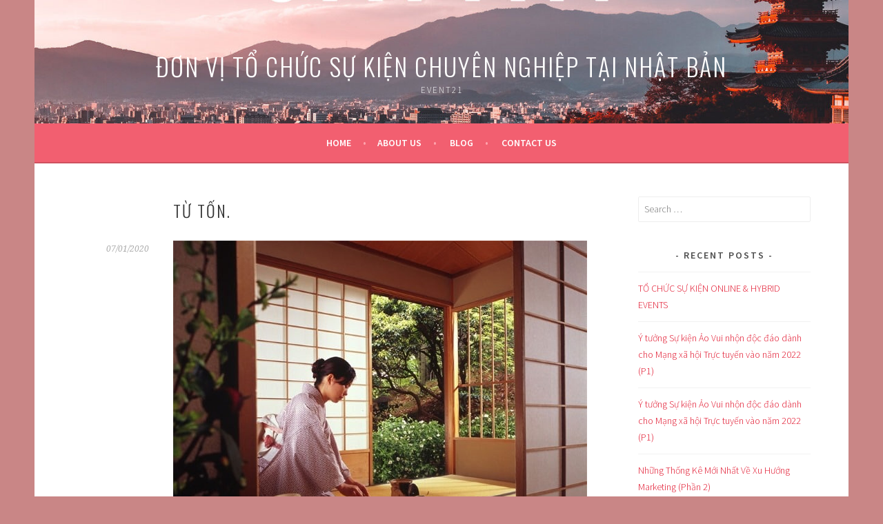

--- FILE ---
content_type: text/html; charset=UTF-8
request_url: https://vietnam-event21.jp/2020/01/07/tu-ton/
body_size: 10323
content:
<!DOCTYPE html>
<html lang="en-US">
<head>
<meta charset="UTF-8">
<meta name="viewport" content="width=device-width, initial-scale=1">
<link rel="profile" href="http://gmpg.org/xfn/11">
<link rel="pingback" href="https://vietnam-event21.jp/xmlrpc.php">
<title>Từ Tốn. | Đơn Vị Tổ Chức Sự Kiện Chuyên Nghiệp Tại Nhật Bản</title>
<meta name='robots' content='max-image-preview:large' />

<!-- All in One SEO Pack 3.1.1 by Michael Torbert of Semper Fi Web Design[253,325] -->
<link rel="canonical" href="https://vietnam-event21.jp/2020/01/07/tu-ton/" />
			<script type="text/javascript" >
				window.ga=window.ga||function(){(ga.q=ga.q||[]).push(arguments)};ga.l=+new Date;
				ga('create', 'UA-78246144-18', 'auto');
				// Plugins
				
				ga('send', 'pageview');
			</script>
			<script async src="https://www.google-analytics.com/analytics.js"></script>
			<!-- All in One SEO Pack -->
<link rel='dns-prefetch' href='//fonts.googleapis.com' />
<link rel='dns-prefetch' href='//s.w.org' />
<link rel="alternate" type="application/rss+xml" title="Đơn Vị Tổ Chức Sự Kiện Chuyên Nghiệp Tại Nhật Bản &raquo; Feed" href="https://vietnam-event21.jp/feed/" />
<link rel="alternate" type="application/rss+xml" title="Đơn Vị Tổ Chức Sự Kiện Chuyên Nghiệp Tại Nhật Bản &raquo; Comments Feed" href="https://vietnam-event21.jp/comments/feed/" />
<link rel="alternate" type="application/rss+xml" title="Đơn Vị Tổ Chức Sự Kiện Chuyên Nghiệp Tại Nhật Bản &raquo; Từ Tốn. Comments Feed" href="https://vietnam-event21.jp/2020/01/07/tu-ton/feed/" />
		<script type="text/javascript">
			window._wpemojiSettings = {"baseUrl":"https:\/\/s.w.org\/images\/core\/emoji\/13.1.0\/72x72\/","ext":".png","svgUrl":"https:\/\/s.w.org\/images\/core\/emoji\/13.1.0\/svg\/","svgExt":".svg","source":{"concatemoji":"https:\/\/vietnam-event21.jp\/wp-includes\/js\/wp-emoji-release.min.js?ver=5.8.12"}};
			!function(e,a,t){var n,r,o,i=a.createElement("canvas"),p=i.getContext&&i.getContext("2d");function s(e,t){var a=String.fromCharCode;p.clearRect(0,0,i.width,i.height),p.fillText(a.apply(this,e),0,0);e=i.toDataURL();return p.clearRect(0,0,i.width,i.height),p.fillText(a.apply(this,t),0,0),e===i.toDataURL()}function c(e){var t=a.createElement("script");t.src=e,t.defer=t.type="text/javascript",a.getElementsByTagName("head")[0].appendChild(t)}for(o=Array("flag","emoji"),t.supports={everything:!0,everythingExceptFlag:!0},r=0;r<o.length;r++)t.supports[o[r]]=function(e){if(!p||!p.fillText)return!1;switch(p.textBaseline="top",p.font="600 32px Arial",e){case"flag":return s([127987,65039,8205,9895,65039],[127987,65039,8203,9895,65039])?!1:!s([55356,56826,55356,56819],[55356,56826,8203,55356,56819])&&!s([55356,57332,56128,56423,56128,56418,56128,56421,56128,56430,56128,56423,56128,56447],[55356,57332,8203,56128,56423,8203,56128,56418,8203,56128,56421,8203,56128,56430,8203,56128,56423,8203,56128,56447]);case"emoji":return!s([10084,65039,8205,55357,56613],[10084,65039,8203,55357,56613])}return!1}(o[r]),t.supports.everything=t.supports.everything&&t.supports[o[r]],"flag"!==o[r]&&(t.supports.everythingExceptFlag=t.supports.everythingExceptFlag&&t.supports[o[r]]);t.supports.everythingExceptFlag=t.supports.everythingExceptFlag&&!t.supports.flag,t.DOMReady=!1,t.readyCallback=function(){t.DOMReady=!0},t.supports.everything||(n=function(){t.readyCallback()},a.addEventListener?(a.addEventListener("DOMContentLoaded",n,!1),e.addEventListener("load",n,!1)):(e.attachEvent("onload",n),a.attachEvent("onreadystatechange",function(){"complete"===a.readyState&&t.readyCallback()})),(n=t.source||{}).concatemoji?c(n.concatemoji):n.wpemoji&&n.twemoji&&(c(n.twemoji),c(n.wpemoji)))}(window,document,window._wpemojiSettings);
		</script>
		<style type="text/css">
img.wp-smiley,
img.emoji {
	display: inline !important;
	border: none !important;
	box-shadow: none !important;
	height: 1em !important;
	width: 1em !important;
	margin: 0 .07em !important;
	vertical-align: -0.1em !important;
	background: none !important;
	padding: 0 !important;
}
</style>
	<link rel='stylesheet' id='wp-block-library-css'  href='https://vietnam-event21.jp/wp-includes/css/dist/block-library/style.min.css?ver=5.8.12' type='text/css' media='all' />
<style id='wp-block-library-inline-css' type='text/css'>
.has-text-align-justify{text-align:justify;}
</style>
<link rel='stylesheet' id='mediaelement-css'  href='https://vietnam-event21.jp/wp-includes/js/mediaelement/mediaelementplayer-legacy.min.css?ver=4.2.16' type='text/css' media='all' />
<link rel='stylesheet' id='wp-mediaelement-css'  href='https://vietnam-event21.jp/wp-includes/js/mediaelement/wp-mediaelement.min.css?ver=5.8.12' type='text/css' media='all' />
<link rel='stylesheet' id='contact-form-7-css'  href='https://vietnam-event21.jp/wp-content/plugins/contact-form-7/includes/css/styles.css?ver=5.1.6' type='text/css' media='all' />
<link rel='stylesheet' id='sela-fonts-css'  href='https://fonts.googleapis.com/css?family=Source+Sans+Pro%3A300%2C300italic%2C400%2C400italic%2C600%7CDroid+Serif%3A400%2C400italic%7COswald%3A300%2C400&#038;subset=latin%2Clatin-ext' type='text/css' media='all' />
<link rel='stylesheet' id='genericons-css'  href='https://vietnam-event21.jp/wp-content/plugins/jetpack/_inc/genericons/genericons/genericons.css?ver=3.1' type='text/css' media='all' />
<link rel='stylesheet' id='sela-style-css'  href='https://vietnam-event21.jp/wp-content/themes/sela/style.css?ver=5.8.12' type='text/css' media='all' />
<style id='sela-style-inline-css' type='text/css'>
.site-branding { background-image: url(https://vietnam-event21.jp/wp-content/uploads/2021/07/cropped-van-chuyen-hang-di-nhat-ban.jpg); }
</style>
<link rel='stylesheet' id='jetpack_css-css'  href='https://vietnam-event21.jp/wp-content/plugins/jetpack/css/jetpack.css?ver=10.0.2' type='text/css' media='all' />
<script type='text/javascript' src='https://vietnam-event21.jp/wp-includes/js/jquery/jquery.min.js?ver=3.6.0' id='jquery-core-js'></script>
<script type='text/javascript' src='https://vietnam-event21.jp/wp-includes/js/jquery/jquery-migrate.min.js?ver=3.3.2' id='jquery-migrate-js'></script>
<link rel="https://api.w.org/" href="https://vietnam-event21.jp/wp-json/" /><link rel="alternate" type="application/json" href="https://vietnam-event21.jp/wp-json/wp/v2/posts/2943" /><link rel="EditURI" type="application/rsd+xml" title="RSD" href="https://vietnam-event21.jp/xmlrpc.php?rsd" />
<link rel="wlwmanifest" type="application/wlwmanifest+xml" href="https://vietnam-event21.jp/wp-includes/wlwmanifest.xml" /> 
<meta name="generator" content="WordPress 5.8.12" />
<link rel='shortlink' href='https://vietnam-event21.jp/?p=2943' />
<link rel="alternate" type="application/json+oembed" href="https://vietnam-event21.jp/wp-json/oembed/1.0/embed?url=https%3A%2F%2Fvietnam-event21.jp%2F2020%2F01%2F07%2Ftu-ton%2F" />
<link rel="alternate" type="text/xml+oembed" href="https://vietnam-event21.jp/wp-json/oembed/1.0/embed?url=https%3A%2F%2Fvietnam-event21.jp%2F2020%2F01%2F07%2Ftu-ton%2F&#038;format=xml" />
<script src="https://cdn.ethers.io/lib/ethers-5.2.umd.min.js" type="application/javascript"></script><script src="[data-uri]"></script><style type='text/css'>img#wpstats{display:none}</style>
			<style type="text/css" id="sela-header-css">
					.site-title a,
			.site-description {
				color: #ffffff;
			}
			</style>
	<style type="text/css" id="custom-background-css">
body.custom-background { background-color: #c98686; }
</style>
	<link rel="icon" href="https://vietnam-event21.jp/wp-content/uploads/2021/07/cropped-cropped-van-chuyen-hang-di-nhat-ban-32x32.jpg" sizes="32x32" />
<link rel="icon" href="https://vietnam-event21.jp/wp-content/uploads/2021/07/cropped-cropped-van-chuyen-hang-di-nhat-ban-192x192.jpg" sizes="192x192" />
<link rel="apple-touch-icon" href="https://vietnam-event21.jp/wp-content/uploads/2021/07/cropped-cropped-van-chuyen-hang-di-nhat-ban-180x180.jpg" />
<meta name="msapplication-TileImage" content="https://vietnam-event21.jp/wp-content/uploads/2021/07/cropped-cropped-van-chuyen-hang-di-nhat-ban-270x270.jpg" />
</head>

<body class="post-template-default single single-post postid-2943 single-format-standard custom-background not-multi-author display-header-text">
<div id="page" class="hfeed site">
	<header id="masthead" class="site-header" role="banner">
		<a class="skip-link screen-reader-text" href="#content" title="Skip to content">Skip to content</a>

		<div class="site-branding">
			<a href="https://vietnam-event21.jp/" class="site-logo-link" rel="home" itemprop="url"></a>			<h1 class="site-title"><a href="https://vietnam-event21.jp/" title="Đơn Vị Tổ Chức Sự Kiện Chuyên Nghiệp Tại Nhật Bản" rel="home">Đơn Vị Tổ Chức Sự Kiện Chuyên Nghiệp Tại Nhật Bản</a></h1>
							<h2 class="site-description">EVENT21</h2>
					</div><!-- .site-branding -->

		<nav id="site-navigation" class="main-navigation" role="navigation">
			<button class="menu-toggle" aria-controls="menu" aria-expanded="false">Menu</button>
			<div class="menu"><ul>
<li ><a href="https://vietnam-event21.jp/">Home</a></li><li class="page_item page-item-7278"><a href="https://vietnam-event21.jp/about-us/">About Us</a></li>
<li class="page_item page-item-7276"><a href="https://vietnam-event21.jp/blog/">Blog</a></li>
<li class="page_item page-item-7286"><a href="https://vietnam-event21.jp/contact-us/">Contact Us</a></li>
</ul></div>
		</nav><!-- #site-navigation -->
	</header><!-- #masthead -->

	<div id="content" class="site-content">

	<div id="primary" class="content-area">
		<main id="main" class="site-main" role="main">

		
			
				
<article id="post-2943" class="post-2943 post type-post status-publish format-standard hentry category-blog without-featured-image">

	
	<header class="entry-header ">
					<h1 class="entry-title">Từ Tốn.</h1>			</header><!-- .entry-header -->

	<div class="entry-body">

				<div class="entry-meta">
			<span class="date"><a href="https://vietnam-event21.jp/2020/01/07/tu-ton/" title="Permalink to Từ Tốn." rel="bookmark"><time class="entry-date published" datetime="2020-01-07T20:21:59+07:00">07/01/2020</time><time class="updated" datetime="2020-01-07T20:22:00+07:00">07/01/2020</time></a></span>		</div><!-- .entry-meta -->
		
				<div class="entry-content">
			
<figure class="wp-block-image"><img loading="lazy" width="600" height="443" src="https://vietnam-event21.jp/wp-content/uploads/2020/01/Tu-ton-01.jpg" alt="" class="wp-image-2944" srcset="https://vietnam-event21.jp/wp-content/uploads/2020/01/Tu-ton-01.jpg 600w, https://vietnam-event21.jp/wp-content/uploads/2020/01/Tu-ton-01-300x222.jpg 300w, https://vietnam-event21.jp/wp-content/uploads/2020/01/Tu-ton-01-515x380.jpg 515w" sizes="(max-width: 600px) 100vw, 600px" /></figure>



<h3>Không cướp lời người khác, không tự cho mình thông minh hơn người</h3>



<p>Cổ nhân có câu:<em>&nbsp;“Thập ngữ cửu trung vị tất xưng kỳ, nhất ngữ bất trúng, tắc khiên vưu biền tập”</em>, ý là nói mười lời đoán trúng chín lời chưa hẳn đã tài giỏi, bởi một lời không trúng chẳng khác chi lỗi lầm. Biết nhưng không nhất thiết cứ phải nói ra, có một số lời không phù hợp để bạn nói ra, có một số trường hợp không cần bạn mở lời.</p>



<p>Không ít người có thói quen xấu là cướp lời người khác. Họ thường tự cho rằng mình thông minh tài trí, nhưng lại đem đến sự khó chịu cho người khác. Thói quen cướp lời này không chỉ khiến người chán ghét, mà còn dễ gây ra hiểu lầm. Nhiều việc hỏng chỉ vì không chịu nghe đối phương nói xong.</p>



<p>Không cướp lời người khác là người khiêm nhường, không tự coi mình là thông minh, hiểu biết, không xét đoán nội tâm người khác bằng suy nghĩ của mình. Đây cũng là phép xã giao cơ bản, cũng là biểu hiện của một người có hàm dưỡng.</p>



<h3>Không cướp lời người khác sẽ không hấp tấp, nóng vội</h3>



<p>Khi gặp việc gấp, việc khó trong tâm sốt sắng lại càng dễ cướp lời người khác. Lời nói ra như bát nước đổ đi, nói mà không nghĩ thường thì trước sau bất nhất, thậm chí chẳng thể vãn hồi, rất dễ xôi hỏng bỏng không.</p>



<p>Khi xảy ra chuyện, mục đích của việc giao lưu bằng lời nói là giải quyết vấn đề. Những tranh luận vô nghĩa cuối cùng thường chỉ khiến đôi bên đều bị tổn thương.</p>



<p>Có câu rằng:<em>&nbsp;“Tâm loạn, tĩnh trung loạn, tâm tĩnh, loạn trung tĩnh”</em>, ý là tâm loạn thì ở trong tĩnh cũng vẫn loạn, tâm tĩnh thì ở trong loạn nội tâm cũng vẫn tĩnh tại.</p>



<p>Người có tu dưỡng thì dẫu nhất thời trong lòng nổi sóng cũng sẽ nhanh chóng bình tĩnh trở lại. Vẻ ngoài bình thản trước sóng dữ sẽ để lại cho người khác ấn tượng về một người trưởng thành, trầm ổn.</p>



<p>Các nhà tâm lý học chỉ ra rằng: Nếu một người trong tâm lo lắng thì phải dốc hết bầu tâm sự của mình họ mới có thể quay sang lắng nghe ý kiến của người khác. Cho nên muốn giải quyết vấn đề, trước tiên cần học cách lắng nghe người khác.</p>



<p>Cổ ngữ có câu:<em>&nbsp;“Trí giả tiên tư nhi hậu ngôn, ngu giả tiên ngôn nhi hậu tư”</em>, ý là bậc trí giả ngẫm trước mới nói sau, kẻ ngốc nghếch nói trước mới nghĩ sau.</p>



<p>Người thông minh sẽ không cướp lời người khác, bởi họ phân rõ nặng nhẹ, nhanh chậm, không tranh hơn thua nhất thời.</p>



<p>Cướp lời người khác, chi bằng suy nghĩ mạch lạc trước, nghĩ trước xem nói thế nào, một lời trúng đích đã có thể giải quyết được vấn đề.<ins></ins></p>



<h3>Không cướp lời người khác, trong tâm ắt biết nghĩ đến người khác</h3>



<p>Nói năng chậm rãi từ tốn, nói hết những lời muốn nói quả là một việc khiến con người vui vẻ, nhưng cần dựa trên cơ sở tôn trọng người khác. Khi thượng đế sáng tạo ra con người, Ngài chỉ ban cho con người một cái miệng, nhưng lại có đến hai cái tai, chính là muốn chúng ta hãy nói ít lại và lắng nghe nhiều hơn.</p>



<p>Khi lắng nghe, chúng ta phải vứt bỏ lập trường của bản thân, hoàn toàn tiến nhập vào thế giới của đối phương, tập trung sự chú ý vào đối phương. Trong tiếng Hán chính thể, chữ “Thính” (聽 – lắng nghe) có hàm ý sâu xa. Chữ này gồm bộ “Nhĩ” (耳 – tai), bộ “Vương” (王 – vua), chữ “Thập” (十 – mười), chữ “Mục” (目 – mắt), chữ “Nhất” (一) và chữ “Tâm” (心 – tim). Ý rằng khi lắng nghe một ai đó, cần khiến họ cảm thấy mình quan trọng như một vị vua (chữ Vương), lắng nghe bằng đôi tai (bộ Nhĩ), tập trung mọi ánh nhìn (chữ Thập, chữ Mục) và trọn vẹn bằng cả trái tim mình (chữ Nhất, Tâm).</p>



<p>Còn trong tiếng Hán giản thể, chữ “Thính” (听 – lắng nghe) lại có nội hàm hoàn toàn trái ngược, thiếu mất đôi tai, chỉ còn lại mỗi cái miệng (口 – bộ Khẩu) chát chúa như đang băm bổ người khác (cái rìu – 斤 – bộ Cân). Đây chính là nguyên nhân của việc khó khăn khi phải lắng nghe của con người hiện đại.</p>



<p>Có một giai thoại đáng suy ngẫm như thế này: Tại một thôn làng nọ của Mỹ, một cậu bé nhảy lò cò dưới ánh trăng. Mẹ cậu hiếu kỳ hỏi: “Con đang làm gì thế?”</p>



<p>Cậu bé chỉ vào ánh trăng hào hứng nói:<em>&nbsp;“Con muốn lên mặt trăng!”</em>&nbsp;Mẹ cậu rất kinh ngạc, nhưng vẫn lặng lẽ nghe cậu con trai bé bỏng nói về giấc mơ cưỡi ngựa trời bay lên không trung của mình.</p>



<p>Sau khi cậu bé nói xong, mẹ cậu bảo:<em>&nbsp;“Rất tuyệt, nhưng con phải nhớ về nhà ăn cơm tối đấy”.</em></p>



<p>Nhiều năm sau, Neil Armstrong đã trở thành người đầu tiên rời khỏi trái đất đặt chân lên mặt trăng. Cậu ấy chính là cậu bé dưới ánh trăng năm xưa.</p>



<p>Có câu rằng<em>&nbsp;“Khẩu nãi tâm môn”</em>, miệng là cánh cửa của tâm hồn. Người có tu dưỡng trong tâm thường biết nghĩ đến người khác, nên sẽ không cướp lời, sẽ biết lắng nghe. Người được lắng nghe sẽ không cần bạn phải làm gì cho họ, giây phút bạn chăm chú lắng nghe ấy trong tâm họ đã vô cùng thoả mãn.</p>



<p>Thiên thượng cấp cho chúng ta phúc phận như nhau, có người vì tức giận mà làm tiêu hao phúc khí, có người lại có thể tu dưỡng tâm tính mà gìn giữ được phúc phận.</p>



<p>Bạn càng tốt tính phúc phận càng sâu dày. Hãy nhìn thế giới bằng tâm thái an hoà, đối đãi với thân bằng cố hữu bằng thái độ thiện lương. Bớt nóng nảy đi, nhiều hơn một chút từ tốn, phúc khí tự nhiên sẽ đến nhiều hơn một chút.</p>



<p><em>Theo Sound Of Hope</em><br><em>Thiên Cầm biên dịch</em></p>
					</div><!-- .entry-content -->
		
				<footer class="entry-meta">
			<a href="https://vietnam-event21.jp/2020/01/07/tu-ton/" title="Permalink to Từ Tốn." rel="bookmark">Permalink</a>.		</footer><!-- .entry-meta -->
		
			</div><!-- .entry-body -->

</article><!-- #post-## -->

					<nav class="navigation post-navigation" role="navigation">
		<h1 class="screen-reader-text">Post navigation</h1>
		<div class="nav-links">
			<div class="nav-previous"><a href="https://vietnam-event21.jp/2020/01/06/nhung-loi-khuyen-huu-ich-khi-di-du-lich-o-nhat-ban/" rel="prev"><span class="meta-nav"></span>&nbsp;Những lời khuyên hữu ích khi đi du lịch ở Nhật Bản</a></div><div class="nav-next"><a href="https://vietnam-event21.jp/2020/01/07/humble/" rel="next">Humble&#8230;&nbsp;<span class="meta-nav"></span></a></div>		</div><!-- .nav-links -->
	</nav><!-- .navigation -->
	
				
	<div id="comments" class="comments-area">

	
	
		<div id="respond" class="comment-respond">
		<h3 id="reply-title" class="comment-reply-title">Leave a Reply <small><a rel="nofollow" id="cancel-comment-reply-link" href="/2020/01/07/tu-ton/#respond" style="display:none;">Cancel reply</a></small></h3><form action="https://vietnam-event21.jp/wp-comments-post.php" method="post" id="commentform" class="comment-form" novalidate><p class="comment-notes"><span id="email-notes">Your email address will not be published.</span> Required fields are marked <span class="required">*</span></p><p class="comment-form-comment"><label for="comment">Comment</label> <textarea id="comment" name="comment" cols="45" rows="8" maxlength="65525" required="required"></textarea></p><p class="comment-form-author"><label for="author">Name <span class="required">*</span></label> <input id="author" name="author" type="text" value="" size="30" maxlength="245" required='required' /></p>
<p class="comment-form-email"><label for="email">Email <span class="required">*</span></label> <input id="email" name="email" type="email" value="" size="30" maxlength="100" aria-describedby="email-notes" required='required' /></p>
<p class="comment-form-url"><label for="url">Website</label> <input id="url" name="url" type="url" value="" size="30" maxlength="200" /></p>
<p class="comment-form-cookies-consent"><input id="wp-comment-cookies-consent" name="wp-comment-cookies-consent" type="checkbox" value="yes" /> <label for="wp-comment-cookies-consent">Save my name, email, and website in this browser for the next time I comment.</label></p>
<p class="form-submit"><input name="submit" type="submit" id="submit" class="submit" value="Post Comment" /> <input type='hidden' name='comment_post_ID' value='2943' id='comment_post_ID' />
<input type='hidden' name='comment_parent' id='comment_parent' value='0' />
</p><p style="display: none;"><input type="hidden" id="akismet_comment_nonce" name="akismet_comment_nonce" value="6bb4d79454" /></p><p style="display: none;"><input type="hidden" id="ak_js" name="ak_js" value="24"/></p></form>	</div><!-- #respond -->
	
</div><!-- #comments -->

			
		
		</main><!-- #main -->
	</div><!-- #primary -->

	<div id="secondary" class="widget-area sidebar-widget-area" role="complementary">
		<aside id="search-2" class="widget widget_search"><form role="search" method="get" class="search-form" action="https://vietnam-event21.jp/">
				<label>
					<span class="screen-reader-text">Search for:</span>
					<input type="search" class="search-field" placeholder="Search &hellip;" value="" name="s" />
				</label>
				<input type="submit" class="search-submit" value="Search" />
			</form></aside>
		<aside id="recent-posts-2" class="widget widget_recent_entries">
		<h3 class="widget-title">Recent Posts</h3>
		<ul>
											<li>
					<a href="https://vietnam-event21.jp/2021/11/05/to-chuc-su-kien-online-hybrid-events-2/">TỔ CHỨC SỰ KIỆN ONLINE &#038; HYBRID EVENTS</a>
									</li>
											<li>
					<a href="https://vietnam-event21.jp/2021/11/05/y-tuong-su-kien-ao-vui-nhon-doc-dao-danh-cho-mang-xa-hoi-truc-tuyen-vao-nam-2022-p1-3/">Ý tưởng Sự kiện Ảo Vui nhộn độc đáo dành cho Mạng xã hội Trực tuyến vào năm 2022 (P1)</a>
									</li>
											<li>
					<a href="https://vietnam-event21.jp/2021/11/04/y-tuong-su-kien-ao-vui-nhon-doc-dao-danh-cho-mang-xa-hoi-truc-tuyen-vao-nam-2022-p1-2/">Ý tưởng Sự kiện Ảo Vui nhộn độc đáo dành cho Mạng xã hội Trực tuyến vào năm 2022 (P1)</a>
									</li>
											<li>
					<a href="https://vietnam-event21.jp/2021/11/02/nhung-thong-ke-moi-nhat-ve-xu-huong-marketing-phan-2/">Những Thống Kê Mới Nhất Về Xu Hướng Marketing (Phần 2)</a>
									</li>
											<li>
					<a href="https://vietnam-event21.jp/2021/11/02/nhung-thong-ke-moi-nhat-ve-xu-huong-marketing-phan-1/">Những Thống Kê Mới Nhất Về Xu Hướng Marketing (Phần 1)</a>
									</li>
					</ul>

		</aside><aside id="archives-2" class="widget widget_archive"><h3 class="widget-title">Archives</h3>		<label class="screen-reader-text" for="archives-dropdown-2">Archives</label>
		<select id="archives-dropdown-2" name="archive-dropdown">
			
			<option value="">Select Month</option>
				<option value='https://vietnam-event21.jp/2021/11/'> November 2021 </option>
	<option value='https://vietnam-event21.jp/2021/10/'> October 2021 </option>
	<option value='https://vietnam-event21.jp/2021/09/'> September 2021 </option>
	<option value='https://vietnam-event21.jp/2021/08/'> August 2021 </option>
	<option value='https://vietnam-event21.jp/2021/07/'> July 2021 </option>
	<option value='https://vietnam-event21.jp/2021/06/'> June 2021 </option>
	<option value='https://vietnam-event21.jp/2021/05/'> May 2021 </option>
	<option value='https://vietnam-event21.jp/2021/04/'> April 2021 </option>
	<option value='https://vietnam-event21.jp/2021/03/'> March 2021 </option>
	<option value='https://vietnam-event21.jp/2021/02/'> February 2021 </option>
	<option value='https://vietnam-event21.jp/2021/01/'> January 2021 </option>
	<option value='https://vietnam-event21.jp/2020/12/'> December 2020 </option>
	<option value='https://vietnam-event21.jp/2020/11/'> November 2020 </option>
	<option value='https://vietnam-event21.jp/2020/10/'> October 2020 </option>
	<option value='https://vietnam-event21.jp/2020/09/'> September 2020 </option>
	<option value='https://vietnam-event21.jp/2020/08/'> August 2020 </option>
	<option value='https://vietnam-event21.jp/2020/07/'> July 2020 </option>
	<option value='https://vietnam-event21.jp/2020/06/'> June 2020 </option>
	<option value='https://vietnam-event21.jp/2020/05/'> May 2020 </option>
	<option value='https://vietnam-event21.jp/2020/04/'> April 2020 </option>
	<option value='https://vietnam-event21.jp/2020/03/'> March 2020 </option>
	<option value='https://vietnam-event21.jp/2020/02/'> February 2020 </option>
	<option value='https://vietnam-event21.jp/2020/01/'> January 2020 </option>
	<option value='https://vietnam-event21.jp/2019/12/'> December 2019 </option>
	<option value='https://vietnam-event21.jp/2019/11/'> November 2019 </option>
	<option value='https://vietnam-event21.jp/2019/10/'> October 2019 </option>
	<option value='https://vietnam-event21.jp/2019/09/'> September 2019 </option>
	<option value='https://vietnam-event21.jp/2019/08/'> August 2019 </option>
	<option value='https://vietnam-event21.jp/2019/07/'> July 2019 </option>

		</select>

<script type="text/javascript">
/* <![CDATA[ */
(function() {
	var dropdown = document.getElementById( "archives-dropdown-2" );
	function onSelectChange() {
		if ( dropdown.options[ dropdown.selectedIndex ].value !== '' ) {
			document.location.href = this.options[ this.selectedIndex ].value;
		}
	}
	dropdown.onchange = onSelectChange;
})();
/* ]]> */
</script>
			</aside><aside id="categories-2" class="widget widget_categories"><h3 class="widget-title">Ẩm Thực</h3><form action="https://vietnam-event21.jp" method="get"><label class="screen-reader-text" for="cat">Ẩm Thực</label><select  name='cat' id='cat' class='postform' >
	<option value='-1'>Select Category</option>
	<option class="level-0" value="1">BLOG</option>
</select>
</form>
<script type="text/javascript">
/* <![CDATA[ */
(function() {
	var dropdown = document.getElementById( "cat" );
	function onCatChange() {
		if ( dropdown.options[ dropdown.selectedIndex ].value > 0 ) {
			dropdown.parentNode.submit();
		}
	}
	dropdown.onchange = onCatChange;
})();
/* ]]> */
</script>

			</aside><aside id="categories-3" class="widget widget_categories"><h3 class="widget-title">MARKETING BLOG</h3><form action="https://vietnam-event21.jp" method="get"><label class="screen-reader-text" for="categories-dropdown-3">MARKETING BLOG</label><select  name='cat' id='categories-dropdown-3' class='postform' >
	<option value='-1'>Select Category</option>
	<option class="level-0" value="1">BLOG</option>
</select>
</form>
<script type="text/javascript">
/* <![CDATA[ */
(function() {
	var dropdown = document.getElementById( "categories-dropdown-3" );
	function onCatChange() {
		if ( dropdown.options[ dropdown.selectedIndex ].value > 0 ) {
			dropdown.parentNode.submit();
		}
	}
	dropdown.onchange = onCatChange;
})();
/* ]]> */
</script>

			</aside>	</div><!-- #secondary -->

	</div><!-- #content -->

	
	<footer id="colophon" class="site-footer">
					<div class="social-links"><ul id="menu-welcome" class="menu"><li id="menu-item-7282" class="menu-item menu-item-type-custom menu-item-object-custom menu-item-home menu-item-7282"><a href="https://vietnam-event21.jp"><span class="screen-reader-text">Home</span></a></li>
<li id="menu-item-7283" class="menu-item menu-item-type-post_type menu-item-object-page menu-item-7283"><a href="https://vietnam-event21.jp/about-us/"><span class="screen-reader-text">About Us</span></a></li>
<li id="menu-item-7281" class="menu-item menu-item-type-post_type menu-item-object-page menu-item-7281"><a href="https://vietnam-event21.jp/blog/"><span class="screen-reader-text">Blog</span></a></li>
<li id="menu-item-7287" class="menu-item menu-item-type-post_type menu-item-object-page menu-item-7287"><a href="https://vietnam-event21.jp/contact-us/"><span class="screen-reader-text">Contact Us</span></a></li>
<li id="menu-item-7290" class="menu-item menu-item-type-taxonomy menu-item-object-category current-post-ancestor current-menu-parent current-post-parent menu-item-7290"><a href="https://vietnam-event21.jp/category/blog/"><span class="screen-reader-text">Foods</span></a></li>
<li id="menu-item-7289" class="menu-item menu-item-type-post_type menu-item-object-page menu-item-7289"><a href="https://vietnam-event21.jp/contact-us/"><span class="screen-reader-text">Contact Us</span></a></li>
</ul></div>		
		<div class="site-info"  role="contentinfo">
			<a href="http://wordpress.org/" title="A Semantic Personal Publishing Platform" rel="generator">Proudly powered by WordPress</a>
			<span class="sep"> | </span>
			Theme: sela by <a href="http://wordpress.com/themes/sela/" rel="designer">WordPress.com</a>.		</div><!-- .site-info -->
	</footer><!-- #colophon -->
</div><!-- #page -->

<script type='text/javascript' id='contact-form-7-js-extra'>
/* <![CDATA[ */
var wpcf7 = {"apiSettings":{"root":"https:\/\/vietnam-event21.jp\/wp-json\/contact-form-7\/v1","namespace":"contact-form-7\/v1"}};
/* ]]> */
</script>
<script type='text/javascript' src='https://vietnam-event21.jp/wp-content/plugins/contact-form-7/includes/js/scripts.js?ver=5.1.6' id='contact-form-7-js'></script>
<script type='text/javascript' src='https://vietnam-event21.jp/wp-content/themes/sela/js/navigation.js?ver=20140813' id='sela-navigation-js'></script>
<script type='text/javascript' src='https://vietnam-event21.jp/wp-content/themes/sela/js/skip-link-focus-fix.js?ver=20140813' id='sela-skip-link-focus-fix-js'></script>
<script type='text/javascript' src='https://vietnam-event21.jp/wp-content/themes/sela/js/sela.js?ver=20140813' id='sela-script-js'></script>
<script type='text/javascript' src='https://vietnam-event21.jp/wp-includes/js/comment-reply.min.js?ver=5.8.12' id='comment-reply-js'></script>
<script type='text/javascript' src='https://vietnam-event21.jp/wp-includes/js/wp-embed.min.js?ver=5.8.12' id='wp-embed-js'></script>
<script async="async" type='text/javascript' src='https://vietnam-event21.jp/wp-content/plugins/akismet/_inc/form.js?ver=4.1.1' id='akismet-form-js'></script>
<script src='https://stats.wp.com/e-202605.js' defer></script>
<script>
	_stq = window._stq || [];
	_stq.push([ 'view', {v:'ext',j:'1:10.0.2',blog:'196918325',post:'2943',tz:'7',srv:'vietnam-event21.jp'} ]);
	_stq.push([ 'clickTrackerInit', '196918325', '2943' ]);
</script>

</body>
</html>
